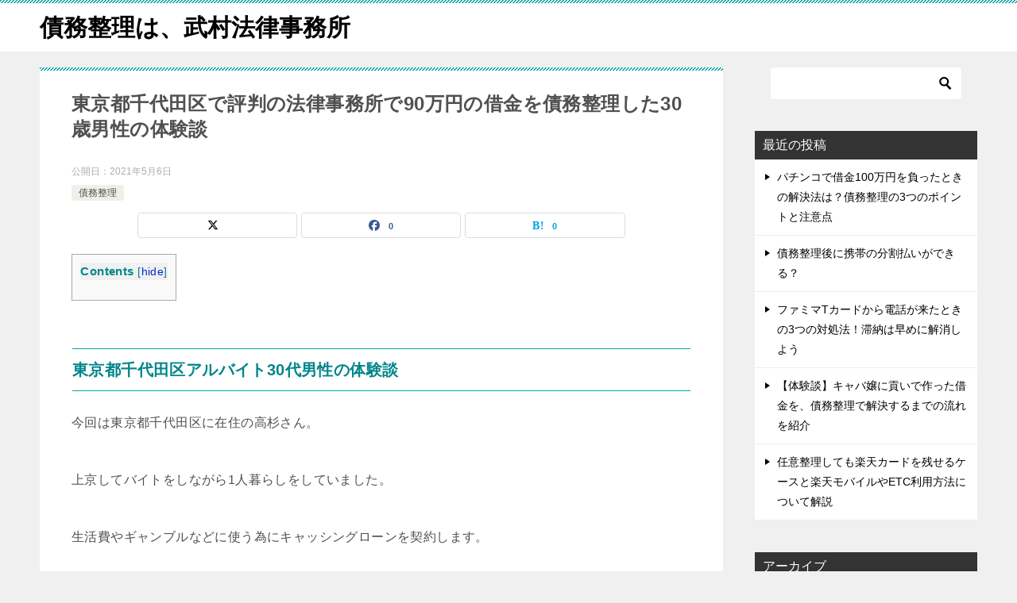

--- FILE ---
content_type: text/html; charset=UTF-8
request_url: https://saimuseiri.lawyer/%E5%82%B5%E5%8B%99%E6%95%B4%E7%90%86/%E6%9D%B1%E4%BA%AC%E9%83%BD%E5%8D%83%E4%BB%A3%E7%94%B0%E5%8C%BA%E3%81%A7%E8%A9%95%E5%88%A4%E3%81%AE%E6%B3%95%E5%BE%8B%E4%BA%8B%E5%8B%99%E6%89%80%E3%81%A790%E4%B8%87%E5%86%86%E3%81%AE%E5%80%9F%E9%87%91/
body_size: 14481
content:
                                                                                                                                                                                                                                                                                                                                                                                                                                                                                                                                                                                                                                                                                                                                                                                                                                                        
<!doctype html>
<html lang="ja" class="col2 layout-footer-show">
<head>
	<meta charset="UTF-8">
	<meta name="viewport" content="width=device-width, initial-scale=1">
	<link rel="profile" href="http://gmpg.org/xfn/11">

	<title>東京都千代田区で評判の法律事務所で90万円の借金を債務整理した30歳男性の体験談</title>
<meta name='robots' content='max-image-preview:large' />
	<script>
		var shf = 1;
		var lso = 1;
		var ajaxurl = 'https://saimuseiri.lawyer/wp-admin/admin-ajax.php';
		var sns_cnt = true;
			</script>
	<link rel="alternate" type="application/rss+xml" title="債務整理は、武村法律事務所 &raquo; フィード" href="https://saimuseiri.lawyer/feed/" />
<link rel="alternate" type="application/rss+xml" title="債務整理は、武村法律事務所 &raquo; コメントフィード" href="https://saimuseiri.lawyer/comments/feed/" />
<link rel="alternate" type="application/rss+xml" title="債務整理は、武村法律事務所 &raquo; 東京都千代田区で評判の法律事務所で90万円の借金を債務整理した30歳男性の体験談 のコメントのフィード" href="https://saimuseiri.lawyer/%e5%82%b5%e5%8b%99%e6%95%b4%e7%90%86/%e6%9d%b1%e4%ba%ac%e9%83%bd%e5%8d%83%e4%bb%a3%e7%94%b0%e5%8c%ba%e3%81%a7%e8%a9%95%e5%88%a4%e3%81%ae%e6%b3%95%e5%be%8b%e4%ba%8b%e5%8b%99%e6%89%80%e3%81%a790%e4%b8%87%e5%86%86%e3%81%ae%e5%80%9f%e9%87%91/feed/" />
<link rel="alternate" title="oEmbed (JSON)" type="application/json+oembed" href="https://saimuseiri.lawyer/wp-json/oembed/1.0/embed?url=https%3A%2F%2Fsaimuseiri.lawyer%2F%25e5%2582%25b5%25e5%258b%2599%25e6%2595%25b4%25e7%2590%2586%2F%25e6%259d%25b1%25e4%25ba%25ac%25e9%2583%25bd%25e5%258d%2583%25e4%25bb%25a3%25e7%2594%25b0%25e5%258c%25ba%25e3%2581%25a7%25e8%25a9%2595%25e5%2588%25a4%25e3%2581%25ae%25e6%25b3%2595%25e5%25be%258b%25e4%25ba%258b%25e5%258b%2599%25e6%2589%2580%25e3%2581%25a790%25e4%25b8%2587%25e5%2586%2586%25e3%2581%25ae%25e5%2580%259f%25e9%2587%2591%2F" />
<link rel="alternate" title="oEmbed (XML)" type="text/xml+oembed" href="https://saimuseiri.lawyer/wp-json/oembed/1.0/embed?url=https%3A%2F%2Fsaimuseiri.lawyer%2F%25e5%2582%25b5%25e5%258b%2599%25e6%2595%25b4%25e7%2590%2586%2F%25e6%259d%25b1%25e4%25ba%25ac%25e9%2583%25bd%25e5%258d%2583%25e4%25bb%25a3%25e7%2594%25b0%25e5%258c%25ba%25e3%2581%25a7%25e8%25a9%2595%25e5%2588%25a4%25e3%2581%25ae%25e6%25b3%2595%25e5%25be%258b%25e4%25ba%258b%25e5%258b%2599%25e6%2589%2580%25e3%2581%25a790%25e4%25b8%2587%25e5%2586%2586%25e3%2581%25ae%25e5%2580%259f%25e9%2587%2591%2F&#038;format=xml" />
		<!-- This site uses the Google Analytics by MonsterInsights plugin v9.10.1 - Using Analytics tracking - https://www.monsterinsights.com/ -->
		<!-- Note: MonsterInsights is not currently configured on this site. The site owner needs to authenticate with Google Analytics in the MonsterInsights settings panel. -->
					<!-- No tracking code set -->
				<!-- / Google Analytics by MonsterInsights -->
		<style id='wp-img-auto-sizes-contain-inline-css' type='text/css'>
img:is([sizes=auto i],[sizes^="auto," i]){contain-intrinsic-size:3000px 1500px}
/*# sourceURL=wp-img-auto-sizes-contain-inline-css */
</style>
<style id='wp-emoji-styles-inline-css' type='text/css'>

	img.wp-smiley, img.emoji {
		display: inline !important;
		border: none !important;
		box-shadow: none !important;
		height: 1em !important;
		width: 1em !important;
		margin: 0 0.07em !important;
		vertical-align: -0.1em !important;
		background: none !important;
		padding: 0 !important;
	}
/*# sourceURL=wp-emoji-styles-inline-css */
</style>
<style id='wp-block-library-inline-css' type='text/css'>
:root{--wp-block-synced-color:#7a00df;--wp-block-synced-color--rgb:122,0,223;--wp-bound-block-color:var(--wp-block-synced-color);--wp-editor-canvas-background:#ddd;--wp-admin-theme-color:#007cba;--wp-admin-theme-color--rgb:0,124,186;--wp-admin-theme-color-darker-10:#006ba1;--wp-admin-theme-color-darker-10--rgb:0,107,160.5;--wp-admin-theme-color-darker-20:#005a87;--wp-admin-theme-color-darker-20--rgb:0,90,135;--wp-admin-border-width-focus:2px}@media (min-resolution:192dpi){:root{--wp-admin-border-width-focus:1.5px}}.wp-element-button{cursor:pointer}:root .has-very-light-gray-background-color{background-color:#eee}:root .has-very-dark-gray-background-color{background-color:#313131}:root .has-very-light-gray-color{color:#eee}:root .has-very-dark-gray-color{color:#313131}:root .has-vivid-green-cyan-to-vivid-cyan-blue-gradient-background{background:linear-gradient(135deg,#00d084,#0693e3)}:root .has-purple-crush-gradient-background{background:linear-gradient(135deg,#34e2e4,#4721fb 50%,#ab1dfe)}:root .has-hazy-dawn-gradient-background{background:linear-gradient(135deg,#faaca8,#dad0ec)}:root .has-subdued-olive-gradient-background{background:linear-gradient(135deg,#fafae1,#67a671)}:root .has-atomic-cream-gradient-background{background:linear-gradient(135deg,#fdd79a,#004a59)}:root .has-nightshade-gradient-background{background:linear-gradient(135deg,#330968,#31cdcf)}:root .has-midnight-gradient-background{background:linear-gradient(135deg,#020381,#2874fc)}:root{--wp--preset--font-size--normal:16px;--wp--preset--font-size--huge:42px}.has-regular-font-size{font-size:1em}.has-larger-font-size{font-size:2.625em}.has-normal-font-size{font-size:var(--wp--preset--font-size--normal)}.has-huge-font-size{font-size:var(--wp--preset--font-size--huge)}.has-text-align-center{text-align:center}.has-text-align-left{text-align:left}.has-text-align-right{text-align:right}.has-fit-text{white-space:nowrap!important}#end-resizable-editor-section{display:none}.aligncenter{clear:both}.items-justified-left{justify-content:flex-start}.items-justified-center{justify-content:center}.items-justified-right{justify-content:flex-end}.items-justified-space-between{justify-content:space-between}.screen-reader-text{border:0;clip-path:inset(50%);height:1px;margin:-1px;overflow:hidden;padding:0;position:absolute;width:1px;word-wrap:normal!important}.screen-reader-text:focus{background-color:#ddd;clip-path:none;color:#444;display:block;font-size:1em;height:auto;left:5px;line-height:normal;padding:15px 23px 14px;text-decoration:none;top:5px;width:auto;z-index:100000}html :where(.has-border-color){border-style:solid}html :where([style*=border-top-color]){border-top-style:solid}html :where([style*=border-right-color]){border-right-style:solid}html :where([style*=border-bottom-color]){border-bottom-style:solid}html :where([style*=border-left-color]){border-left-style:solid}html :where([style*=border-width]){border-style:solid}html :where([style*=border-top-width]){border-top-style:solid}html :where([style*=border-right-width]){border-right-style:solid}html :where([style*=border-bottom-width]){border-bottom-style:solid}html :where([style*=border-left-width]){border-left-style:solid}html :where(img[class*=wp-image-]){height:auto;max-width:100%}:where(figure){margin:0 0 1em}html :where(.is-position-sticky){--wp-admin--admin-bar--position-offset:var(--wp-admin--admin-bar--height,0px)}@media screen and (max-width:600px){html :where(.is-position-sticky){--wp-admin--admin-bar--position-offset:0px}}

/*# sourceURL=wp-block-library-inline-css */
</style><style id='global-styles-inline-css' type='text/css'>
:root{--wp--preset--aspect-ratio--square: 1;--wp--preset--aspect-ratio--4-3: 4/3;--wp--preset--aspect-ratio--3-4: 3/4;--wp--preset--aspect-ratio--3-2: 3/2;--wp--preset--aspect-ratio--2-3: 2/3;--wp--preset--aspect-ratio--16-9: 16/9;--wp--preset--aspect-ratio--9-16: 9/16;--wp--preset--color--black: #000000;--wp--preset--color--cyan-bluish-gray: #abb8c3;--wp--preset--color--white: #ffffff;--wp--preset--color--pale-pink: #f78da7;--wp--preset--color--vivid-red: #cf2e2e;--wp--preset--color--luminous-vivid-orange: #ff6900;--wp--preset--color--luminous-vivid-amber: #fcb900;--wp--preset--color--light-green-cyan: #7bdcb5;--wp--preset--color--vivid-green-cyan: #00d084;--wp--preset--color--pale-cyan-blue: #8ed1fc;--wp--preset--color--vivid-cyan-blue: #0693e3;--wp--preset--color--vivid-purple: #9b51e0;--wp--preset--gradient--vivid-cyan-blue-to-vivid-purple: linear-gradient(135deg,rgb(6,147,227) 0%,rgb(155,81,224) 100%);--wp--preset--gradient--light-green-cyan-to-vivid-green-cyan: linear-gradient(135deg,rgb(122,220,180) 0%,rgb(0,208,130) 100%);--wp--preset--gradient--luminous-vivid-amber-to-luminous-vivid-orange: linear-gradient(135deg,rgb(252,185,0) 0%,rgb(255,105,0) 100%);--wp--preset--gradient--luminous-vivid-orange-to-vivid-red: linear-gradient(135deg,rgb(255,105,0) 0%,rgb(207,46,46) 100%);--wp--preset--gradient--very-light-gray-to-cyan-bluish-gray: linear-gradient(135deg,rgb(238,238,238) 0%,rgb(169,184,195) 100%);--wp--preset--gradient--cool-to-warm-spectrum: linear-gradient(135deg,rgb(74,234,220) 0%,rgb(151,120,209) 20%,rgb(207,42,186) 40%,rgb(238,44,130) 60%,rgb(251,105,98) 80%,rgb(254,248,76) 100%);--wp--preset--gradient--blush-light-purple: linear-gradient(135deg,rgb(255,206,236) 0%,rgb(152,150,240) 100%);--wp--preset--gradient--blush-bordeaux: linear-gradient(135deg,rgb(254,205,165) 0%,rgb(254,45,45) 50%,rgb(107,0,62) 100%);--wp--preset--gradient--luminous-dusk: linear-gradient(135deg,rgb(255,203,112) 0%,rgb(199,81,192) 50%,rgb(65,88,208) 100%);--wp--preset--gradient--pale-ocean: linear-gradient(135deg,rgb(255,245,203) 0%,rgb(182,227,212) 50%,rgb(51,167,181) 100%);--wp--preset--gradient--electric-grass: linear-gradient(135deg,rgb(202,248,128) 0%,rgb(113,206,126) 100%);--wp--preset--gradient--midnight: linear-gradient(135deg,rgb(2,3,129) 0%,rgb(40,116,252) 100%);--wp--preset--font-size--small: 13px;--wp--preset--font-size--medium: 20px;--wp--preset--font-size--large: 36px;--wp--preset--font-size--x-large: 42px;--wp--preset--spacing--20: 0.44rem;--wp--preset--spacing--30: 0.67rem;--wp--preset--spacing--40: 1rem;--wp--preset--spacing--50: 1.5rem;--wp--preset--spacing--60: 2.25rem;--wp--preset--spacing--70: 3.38rem;--wp--preset--spacing--80: 5.06rem;--wp--preset--shadow--natural: 6px 6px 9px rgba(0, 0, 0, 0.2);--wp--preset--shadow--deep: 12px 12px 50px rgba(0, 0, 0, 0.4);--wp--preset--shadow--sharp: 6px 6px 0px rgba(0, 0, 0, 0.2);--wp--preset--shadow--outlined: 6px 6px 0px -3px rgb(255, 255, 255), 6px 6px rgb(0, 0, 0);--wp--preset--shadow--crisp: 6px 6px 0px rgb(0, 0, 0);}:where(.is-layout-flex){gap: 0.5em;}:where(.is-layout-grid){gap: 0.5em;}body .is-layout-flex{display: flex;}.is-layout-flex{flex-wrap: wrap;align-items: center;}.is-layout-flex > :is(*, div){margin: 0;}body .is-layout-grid{display: grid;}.is-layout-grid > :is(*, div){margin: 0;}:where(.wp-block-columns.is-layout-flex){gap: 2em;}:where(.wp-block-columns.is-layout-grid){gap: 2em;}:where(.wp-block-post-template.is-layout-flex){gap: 1.25em;}:where(.wp-block-post-template.is-layout-grid){gap: 1.25em;}.has-black-color{color: var(--wp--preset--color--black) !important;}.has-cyan-bluish-gray-color{color: var(--wp--preset--color--cyan-bluish-gray) !important;}.has-white-color{color: var(--wp--preset--color--white) !important;}.has-pale-pink-color{color: var(--wp--preset--color--pale-pink) !important;}.has-vivid-red-color{color: var(--wp--preset--color--vivid-red) !important;}.has-luminous-vivid-orange-color{color: var(--wp--preset--color--luminous-vivid-orange) !important;}.has-luminous-vivid-amber-color{color: var(--wp--preset--color--luminous-vivid-amber) !important;}.has-light-green-cyan-color{color: var(--wp--preset--color--light-green-cyan) !important;}.has-vivid-green-cyan-color{color: var(--wp--preset--color--vivid-green-cyan) !important;}.has-pale-cyan-blue-color{color: var(--wp--preset--color--pale-cyan-blue) !important;}.has-vivid-cyan-blue-color{color: var(--wp--preset--color--vivid-cyan-blue) !important;}.has-vivid-purple-color{color: var(--wp--preset--color--vivid-purple) !important;}.has-black-background-color{background-color: var(--wp--preset--color--black) !important;}.has-cyan-bluish-gray-background-color{background-color: var(--wp--preset--color--cyan-bluish-gray) !important;}.has-white-background-color{background-color: var(--wp--preset--color--white) !important;}.has-pale-pink-background-color{background-color: var(--wp--preset--color--pale-pink) !important;}.has-vivid-red-background-color{background-color: var(--wp--preset--color--vivid-red) !important;}.has-luminous-vivid-orange-background-color{background-color: var(--wp--preset--color--luminous-vivid-orange) !important;}.has-luminous-vivid-amber-background-color{background-color: var(--wp--preset--color--luminous-vivid-amber) !important;}.has-light-green-cyan-background-color{background-color: var(--wp--preset--color--light-green-cyan) !important;}.has-vivid-green-cyan-background-color{background-color: var(--wp--preset--color--vivid-green-cyan) !important;}.has-pale-cyan-blue-background-color{background-color: var(--wp--preset--color--pale-cyan-blue) !important;}.has-vivid-cyan-blue-background-color{background-color: var(--wp--preset--color--vivid-cyan-blue) !important;}.has-vivid-purple-background-color{background-color: var(--wp--preset--color--vivid-purple) !important;}.has-black-border-color{border-color: var(--wp--preset--color--black) !important;}.has-cyan-bluish-gray-border-color{border-color: var(--wp--preset--color--cyan-bluish-gray) !important;}.has-white-border-color{border-color: var(--wp--preset--color--white) !important;}.has-pale-pink-border-color{border-color: var(--wp--preset--color--pale-pink) !important;}.has-vivid-red-border-color{border-color: var(--wp--preset--color--vivid-red) !important;}.has-luminous-vivid-orange-border-color{border-color: var(--wp--preset--color--luminous-vivid-orange) !important;}.has-luminous-vivid-amber-border-color{border-color: var(--wp--preset--color--luminous-vivid-amber) !important;}.has-light-green-cyan-border-color{border-color: var(--wp--preset--color--light-green-cyan) !important;}.has-vivid-green-cyan-border-color{border-color: var(--wp--preset--color--vivid-green-cyan) !important;}.has-pale-cyan-blue-border-color{border-color: var(--wp--preset--color--pale-cyan-blue) !important;}.has-vivid-cyan-blue-border-color{border-color: var(--wp--preset--color--vivid-cyan-blue) !important;}.has-vivid-purple-border-color{border-color: var(--wp--preset--color--vivid-purple) !important;}.has-vivid-cyan-blue-to-vivid-purple-gradient-background{background: var(--wp--preset--gradient--vivid-cyan-blue-to-vivid-purple) !important;}.has-light-green-cyan-to-vivid-green-cyan-gradient-background{background: var(--wp--preset--gradient--light-green-cyan-to-vivid-green-cyan) !important;}.has-luminous-vivid-amber-to-luminous-vivid-orange-gradient-background{background: var(--wp--preset--gradient--luminous-vivid-amber-to-luminous-vivid-orange) !important;}.has-luminous-vivid-orange-to-vivid-red-gradient-background{background: var(--wp--preset--gradient--luminous-vivid-orange-to-vivid-red) !important;}.has-very-light-gray-to-cyan-bluish-gray-gradient-background{background: var(--wp--preset--gradient--very-light-gray-to-cyan-bluish-gray) !important;}.has-cool-to-warm-spectrum-gradient-background{background: var(--wp--preset--gradient--cool-to-warm-spectrum) !important;}.has-blush-light-purple-gradient-background{background: var(--wp--preset--gradient--blush-light-purple) !important;}.has-blush-bordeaux-gradient-background{background: var(--wp--preset--gradient--blush-bordeaux) !important;}.has-luminous-dusk-gradient-background{background: var(--wp--preset--gradient--luminous-dusk) !important;}.has-pale-ocean-gradient-background{background: var(--wp--preset--gradient--pale-ocean) !important;}.has-electric-grass-gradient-background{background: var(--wp--preset--gradient--electric-grass) !important;}.has-midnight-gradient-background{background: var(--wp--preset--gradient--midnight) !important;}.has-small-font-size{font-size: var(--wp--preset--font-size--small) !important;}.has-medium-font-size{font-size: var(--wp--preset--font-size--medium) !important;}.has-large-font-size{font-size: var(--wp--preset--font-size--large) !important;}.has-x-large-font-size{font-size: var(--wp--preset--font-size--x-large) !important;}
/*# sourceURL=global-styles-inline-css */
</style>

<style id='classic-theme-styles-inline-css' type='text/css'>
/*! This file is auto-generated */
.wp-block-button__link{color:#fff;background-color:#32373c;border-radius:9999px;box-shadow:none;text-decoration:none;padding:calc(.667em + 2px) calc(1.333em + 2px);font-size:1.125em}.wp-block-file__button{background:#32373c;color:#fff;text-decoration:none}
/*# sourceURL=/wp-includes/css/classic-themes.min.css */
</style>
<link rel='stylesheet' id='walcf7-datepicker-css-css' href='https://saimuseiri.lawyer/wp-content/plugins/date-time-picker-for-contact-form-7/assets/css/jquery.datetimepicker.min.css?ver=1.0.0' type='text/css' media='all' />
<link rel='stylesheet' id='toc-screen-css' href='https://saimuseiri.lawyer/wp-content/plugins/table-of-contents-plus/screen.min.css?ver=2411.1' type='text/css' media='all' />
<link rel='stylesheet' id='keni-style-css' href='https://saimuseiri.lawyer/wp-content/themes/keni80_wp_standard_all_202510210332/style.css?ver=8.0.1.13' type='text/css' media='all' />
<link rel='stylesheet' id='keni_base_default-css' href='https://saimuseiri.lawyer/wp-content/themes/keni80_wp_standard_all_202510210332/default-style.css?ver=8.0.1.13' type='text/css' media='all' />
<link rel='stylesheet' id='keni_base-css' href='https://saimuseiri.lawyer/wp-content/themes/keni80_wp_standard_all_202510210332/base.css?ver=8.0.1.13' type='text/css' media='all' />
<link rel='stylesheet' id='keni-advanced-css' href='https://saimuseiri.lawyer/wp-content/themes/keni80_wp_standard_all_202510210332/advanced.css?ver=8.0.1.13' type='text/css' media='all' />
<link rel="canonical" href="https://saimuseiri.lawyer/%e5%82%b5%e5%8b%99%e6%95%b4%e7%90%86/%e6%9d%b1%e4%ba%ac%e9%83%bd%e5%8d%83%e4%bb%a3%e7%94%b0%e5%8c%ba%e3%81%a7%e8%a9%95%e5%88%a4%e3%81%ae%e6%b3%95%e5%be%8b%e4%ba%8b%e5%8b%99%e6%89%80%e3%81%a790%e4%b8%87%e5%86%86%e3%81%ae%e5%80%9f%e9%87%91/" />
<link rel="https://api.w.org/" href="https://saimuseiri.lawyer/wp-json/" /><link rel="alternate" title="JSON" type="application/json" href="https://saimuseiri.lawyer/wp-json/wp/v2/posts/1340" /><link rel="EditURI" type="application/rsd+xml" title="RSD" href="https://saimuseiri.lawyer/xmlrpc.php?rsd" />
<link rel='shortlink' href='https://saimuseiri.lawyer/?p=1340' />
<!-- Global site tag (gtag.js) - Google Analytics -->
<script async src="https://www.googletagmanager.com/gtag/js?id=UA-190795937-2"></script>
<script>
  window.dataLayer = window.dataLayer || [];
  function gtag(){dataLayer.push(arguments);}
  gtag('js', new Date());

  gtag('config', 'UA-190795937-2');
</script><meta name="description" content="Contents 東京都千代田区アルバイト30代男性の体験談 今回は東京都千代田区に在住の高杉さん。 上京してバイトをしながら1人暮らしをしていました。 生活費やギャンブルなどに使う為にキャッシングローンを契約します。  …">
		<!--OGP-->
		<meta property="og:type" content="article" />
<meta property="og:url" content="https://saimuseiri.lawyer/%e5%82%b5%e5%8b%99%e6%95%b4%e7%90%86/%e6%9d%b1%e4%ba%ac%e9%83%bd%e5%8d%83%e4%bb%a3%e7%94%b0%e5%8c%ba%e3%81%a7%e8%a9%95%e5%88%a4%e3%81%ae%e6%b3%95%e5%be%8b%e4%ba%8b%e5%8b%99%e6%89%80%e3%81%a790%e4%b8%87%e5%86%86%e3%81%ae%e5%80%9f%e9%87%91/" />
		<meta property="og:title" content="東京都千代田区で評判の法律事務所で90万円の借金を債務整理した30歳男性の体験談"/>
		<meta property="og:description" content="Contents 東京都千代田区アルバイト30代男性の体験談 今回は東京都千代田区に在住の高杉さん。 上京してバイトをしながら1人暮らしをしていました。 生活費やギャンブルなどに使う為にキャッシングローンを契約します。  …">
		<meta property="og:site_name" content="債務整理は、武村法律事務所">
		<meta property="og:image" content="https://saimuseiri.lawyer/wp-content/themes/keni80_wp_standard_all_202510210332/images/ogp-default.jpg">
					<meta property="og:image:type" content="image/jpeg">
						<meta property="og:image:width" content="1200">
			<meta property="og:image:height" content="630">
					<meta property="og:locale" content="ja_JP">
				<!--OGP-->
		</head>

<body class="wp-singular post-template-default single single-post postid-1340 single-format-standard wp-theme-keni80_wp_standard_all_202510210332 no-gn"><!--ページの属性-->

<div id="top" class="keni-container">

<!--▼▼ ヘッダー ▼▼-->
<div class="keni-header_wrap">
	<div class="keni-header_outer">
		
		<header class="keni-header keni-header_col1">
			<div class="keni-header_inner">

							<p class="site-title"><a href="https://saimuseiri.lawyer/" rel="home">債務整理は、武村法律事務所</a></p>
			
			<div class="keni-header_cont">
						</div>

			</div><!--keni-header_inner-->
		</header><!--keni-header-->	</div><!--keni-header_outer-->
</div><!--keni-header_wrap-->
<!--▲▲ ヘッダー ▲▲-->

<div id="click-space"></div>




<div class="keni-main_wrap">
	<div class="keni-main_outer">

		<!--▼▼ メインコンテンツ ▼▼-->
		<main id="main" class="keni-main">
			<div class="keni-main_inner">

				<aside class="free-area free-area_before-title">
									</aside><!-- #secondary -->

		<article class="post-1340 post type-post status-publish format-standard category-3 keni-section" itemscope itemtype="http://schema.org/Article">
<meta itemscope itemprop="mainEntityOfPage"  itemType="https://schema.org/WebPage" itemid="https://saimuseiri.lawyer/%e5%82%b5%e5%8b%99%e6%95%b4%e7%90%86/%e6%9d%b1%e4%ba%ac%e9%83%bd%e5%8d%83%e4%bb%a3%e7%94%b0%e5%8c%ba%e3%81%a7%e8%a9%95%e5%88%a4%e3%81%ae%e6%b3%95%e5%be%8b%e4%ba%8b%e5%8b%99%e6%89%80%e3%81%a790%e4%b8%87%e5%86%86%e3%81%ae%e5%80%9f%e9%87%91/" />

<div class="keni-section_wrap article_wrap">
	<div class="keni-section">

		<header class="article-header">
			<h1 class="entry_title" itemprop="headline">東京都千代田区で評判の法律事務所で90万円の借金を債務整理した30歳男性の体験談</h1>
			<div class="entry_status">
		<ul class="entry_date">
				<li class="entry_date_item">公開日：<time itemprop="datePublished" datetime="2021-05-06T17:33:19+09:00" content="2021-05-06T17:33:19+09:00">2021年5月6日</time></li>	</ul>
		<ul class="entry_category">
		<li class="entry_category_item %e5%82%b5%e5%8b%99%e6%95%b4%e7%90%86"><a href="https://saimuseiri.lawyer/category/%e5%82%b5%e5%8b%99%e6%95%b4%e7%90%86/">債務整理</a></li>	</ul>
</div>						<aside class="sns-btn_wrap">
			<div class="sns-btn_x" data-url="https://saimuseiri.lawyer/%e5%82%b5%e5%8b%99%e6%95%b4%e7%90%86/%e6%9d%b1%e4%ba%ac%e9%83%bd%e5%8d%83%e4%bb%a3%e7%94%b0%e5%8c%ba%e3%81%a7%e8%a9%95%e5%88%a4%e3%81%ae%e6%b3%95%e5%be%8b%e4%ba%8b%e5%8b%99%e6%89%80%e3%81%a790%e4%b8%87%e5%86%86%e3%81%ae%e5%80%9f%e9%87%91/" data-title="%E6%9D%B1%E4%BA%AC%E9%83%BD%E5%8D%83%E4%BB%A3%E7%94%B0%E5%8C%BA%E3%81%A7%E8%A9%95%E5%88%A4%E3%81%AE%E6%B3%95%E5%BE%8B%E4%BA%8B%E5%8B%99%E6%89%80%E3%81%A790%E4%B8%87%E5%86%86%E3%81%AE%E5%80%9F%E9%87%91%E3%82%92%E5%82%B5%E5%8B%99%E6%95%B4%E7%90%86%E3%81%97%E3%81%9F30%E6%AD%B3%E7%94%B7%E6%80%A7%E3%81%AE%E4%BD%93%E9%A8%93%E8%AB%87"></div>
		<div class="sns-btn_fb" data-url="https://saimuseiri.lawyer/%e5%82%b5%e5%8b%99%e6%95%b4%e7%90%86/%e6%9d%b1%e4%ba%ac%e9%83%bd%e5%8d%83%e4%bb%a3%e7%94%b0%e5%8c%ba%e3%81%a7%e8%a9%95%e5%88%a4%e3%81%ae%e6%b3%95%e5%be%8b%e4%ba%8b%e5%8b%99%e6%89%80%e3%81%a790%e4%b8%87%e5%86%86%e3%81%ae%e5%80%9f%e9%87%91/" data-title="%E6%9D%B1%E4%BA%AC%E9%83%BD%E5%8D%83%E4%BB%A3%E7%94%B0%E5%8C%BA%E3%81%A7%E8%A9%95%E5%88%A4%E3%81%AE%E6%B3%95%E5%BE%8B%E4%BA%8B%E5%8B%99%E6%89%80%E3%81%A790%E4%B8%87%E5%86%86%E3%81%AE%E5%80%9F%E9%87%91%E3%82%92%E5%82%B5%E5%8B%99%E6%95%B4%E7%90%86%E3%81%97%E3%81%9F30%E6%AD%B3%E7%94%B7%E6%80%A7%E3%81%AE%E4%BD%93%E9%A8%93%E8%AB%87"></div>
		<div class="sns-btn_hatena" data-url="https://saimuseiri.lawyer/%e5%82%b5%e5%8b%99%e6%95%b4%e7%90%86/%e6%9d%b1%e4%ba%ac%e9%83%bd%e5%8d%83%e4%bb%a3%e7%94%b0%e5%8c%ba%e3%81%a7%e8%a9%95%e5%88%a4%e3%81%ae%e6%b3%95%e5%be%8b%e4%ba%8b%e5%8b%99%e6%89%80%e3%81%a790%e4%b8%87%e5%86%86%e3%81%ae%e5%80%9f%e9%87%91/" data-title="%E6%9D%B1%E4%BA%AC%E9%83%BD%E5%8D%83%E4%BB%A3%E7%94%B0%E5%8C%BA%E3%81%A7%E8%A9%95%E5%88%A4%E3%81%AE%E6%B3%95%E5%BE%8B%E4%BA%8B%E5%8B%99%E6%89%80%E3%81%A790%E4%B8%87%E5%86%86%E3%81%AE%E5%80%9F%E9%87%91%E3%82%92%E5%82%B5%E5%8B%99%E6%95%B4%E7%90%86%E3%81%97%E3%81%9F30%E6%AD%B3%E7%94%B7%E6%80%A7%E3%81%AE%E4%BD%93%E9%A8%93%E8%AB%87"></div>
		</aside>					</header><!-- .article-header -->

		<div class="article-body" itemprop="articleBody">
			
			<div id="headerbox"></div>
<div id="column2">
<div id="contents">
<div id="layoutbox">
<div id="main">
<div id="siteNavi"></div>
<div id="toc_container" class="no_bullets"><p class="toc_title">Contents</p><ul class="toc_list"><li></li><li></li><li></li><li></li><li><ul><li></li></ul></li></ul></div>
<h3><span id="30">東京都千代田区アルバイト30代男性の体験談</span></h3>
<div id="text1">
<p>今回は東京都千代田区に在住の高杉さん。</p>
<p>上京してバイトをしながら1人暮らしをしていました。</p>
<p>生活費やギャンブルなどに使う為にキャッシングローンを契約します。</p>
<p>初めは少しのつもりが、限度額いっぱいまで気軽にキャッシングする癖がついてしまいます。</p>
<p>ついに利息などで膨れ上がった借金を返せないようになり、別の消費者金融より借金と繰り返してしまいます。</p>
<p>そして別の消費者金融でも限度額いっぱい借り入れをしてしまい、アルバイトの給料ではどうにもならない状況となります。</p>
<p>そこでプロの弁護士の債務整理を依頼することとなりました。</p>
<p>高杉さんはどのような手続きでこの状況から脱却したのでしょうか。</p>
<p>それでは高杉さん、よろしくお願いいたします。</p>
<h3><span id="90">千代田区の法律事務所で90万円の債務整理をした体験談</span></h3>
<p>私は東京に住んでいたころ、当時21歳でスーパーのアルバイトをしていた時に、初めて消費者金融でキャッシングをしました。</p>
<p>当時は給料も少なく、家賃や光熱費などの支払いで精一杯の生活でした。</p>
<p>ある日とうとう生活費が底をつき食べることもできない状態になった時に、たまたま消費者金融のCMがテレビで流れていたので申し込みをしようと思いました。</p>
<p>最寄りの無人契約機に行き、申し込み用紙を書き審査待ちをしていたところ、30分程度で審査に通り30万円のキャッシング枠をもらうことができました。</p>
<p>初めはアルバイトでも審査に通るか不安でしたが、勤務歴が長こともあり、それなりに収入もあったことが良かったのかなと思います。</p>
<p>しかし、30万円という大きなキャッシング枠に気をよくしたのか、お金が足りなくなるとすぐキャッシングをするという癖がついてしまいました。</p>
<p>恥ずかしながら当時はパチンコスロットが大好きで、その遊び代をキャッシングで使ってしまい、負けるとまたキャッシングをするという生活をしていました。<br />
最初は生活費の足しにと思い軽い気持ちでキャッシングをしたつもりが、実際は借りてるお金なのに自分のお金だと思いどんどん使い込んでいってしまいました。</p>
<p>気が付けば最初のキャッシングから6か月もしないうちに限度額いっぱいまで借りきってしまい、毎月の返済額は2万円近くになっていました。</p>
<p>180日間無利息キャンペーンが終了すると利息が18％になり、毎月2万円返済してもほとんど利息分しか払っていない感じになり、元金は全くといっていいほど減っていきませんでした。</p>
<h3><span id="2">2社目のキャッシングローンを契約する</span></h3>
<p>また、返済が増えたことでまた生活苦に陥ってしまいます。</p>
<p>そこであろうことか私は2社目の消費者金融に申し込んでしまいます。</p>
<p>そこでもなんとか審査に通ったのですが、今度はなんと限度額が50万円という破格の金額でした。</p>
<p>１社目の教訓を忘れてしまったのかこの50万円も1社目と同様に遊行費として使い切ってしまい、結局限度額いっぱいを使い切ってしまいました。</p>
<p>このときの毎月の返済額は2社合わせて5万円ほどになっていました。</p>
<p>アルバイトを掛け持ちしてなんとか返済を間に合わせようとしたのですが、とうとうやってはいけない延滞をしてしまうことになります。</p>
<h3><span id="i">首が回らない状況に陥り債務整理を決意</span></h3>
<p>毎日のように催促の電話がかかってきて、出られない時は職場にまで電話がかかってきてしまうこともありました。</p>
<p>その時は遅延損害金や利息等も合わせ合計90万円近くまで借金の額が膨れあがっていました。</p>
<p>とうとうどうしようもなくなってしまったので、これ以上困らないためにもと思い23歳の時に意を決して債務整理をすることにしました。</p>
<p>初めは司法書士さんにお願いしようと思いましたが、やはり法律のプロである弁護士さんのほうがいいかなと思いお願いをしました。</p>
<p>必要な書類を揃え弁護士さんの事務所に返送したところ電話がかかってきました。</p>
<p>「消費者金融さんと和解が成立したので、これからは催促の電話等はかかってきませんよ」という報告をいただきました。</p>
<p>実際それから2社から催促の電話がかかってくることはありませんでした。</p>
<p>更に毎月5万円ほど支払っていた返済金が弁護士さんに依頼したところ、毎月4万円で済み＋遅延損害金や膨れあがっていた利息もすべてカットになりました。</p>
<p>初めは弁護士さんの事務手数料等で24万円を半年間かけ払い、それから元金を減らす返済を行っていました。</p>
<p>現在は完済し終わり、依頼してから2年半ほどで返し終わりました。</p>
<h3><span id="i-2">借金を完済し終えた今だから思うこと</span></h3>
<p>どうしようもなくなってから3か月ほど悩んでいたのですが、もっと早くに依頼しておけばよかったなと今となっては思います。</p>
<p>現在は正社員の職に就くことができ、安定した収入もあるためキャッシングは利用していません。</p>
<p>というより2度とキャッシングはしないようにしています。</p>
<p>これからキャッシングをしようと思っている人に伝えたいことは、第一にキャッシングはすべきではないことです。</p>
<p>まずはキャッシングをするより先に、家族や友人に相談してお金を借りたほうがいいと思います。</p>
<p>それでもダメな時は消費者金融より、銀行系のカードローンに申し込むべきです。</p>
<p>銀行系のほうが消費者金融に比べはるかに金利も安いという利点があります。</p>
<p>ヤミ金、ソフト闇金などはもってのほかです。</p>
<p>自分はいいかもしれませんが家族や友人に迷惑をかけることになります。</p>
<p>私は利用したことはありませんが、口コミ等ではブラックになった人は闇金をよく利用するという記事をよく目にします。</p>
<p>そうなった方はいち早く弁護士さんや司法書士さんに依頼をし、自己破産や債務整理を行ったほうがいいと思います。</p>
<p>最後になりますが私はキャッシングをし人生を大きく狂わせてしまいました。</p>
<p>ブラックリスト入りしているためクレジットカードはもちろん各ローンも組むことができません。</p>
<p>なのでこれから利用しようとしている方に、キャッシングは絶対におすすめしません。</p>
</div>
</div>
</div>
</div>
</div>
<div class="awac-wrapper"><div class="awac widget text-2"><h4 class="widget-title"><span id="i-3">債務整理ならアヴァンス法務事務所</span></h4>			<div class="textwidget"><p><a href="https://affpartner.com/o5I31I/t1/"><img fetchpriority="high" decoding="async" class="alignnone wp-image-8460" src="https://saimuseiri.lawyer/wp-content/uploads/2021/10/2021y10m16d_190153829.jpg" alt="" width="338" height="290" srcset="https://saimuseiri.lawyer/wp-content/uploads/2021/10/2021y10m16d_190153829.jpg 1079w, https://saimuseiri.lawyer/wp-content/uploads/2021/10/2021y10m16d_190153829-300x257.jpg 300w, https://saimuseiri.lawyer/wp-content/uploads/2021/10/2021y10m16d_190153829-1024x879.jpg 1024w, https://saimuseiri.lawyer/wp-content/uploads/2021/10/2021y10m16d_190153829-768x659.jpg 768w" sizes="(max-width: 338px) 100vw, 338px" /></a></p>
<p>アヴァンス法務事務所では、全国から債務整理案件を受託しており、累計２３万件以上の実績がございます。借金や過払い金にお困りの方はぜひ一度ご相談ください</p>
<p>⇨<a href="https://affpartner.com/o5I31I/t1/">アヴァンス法務事務所の無料相談はこちらです。</a></p>
</div>
		</div></div>
		</div><!-- .article-body -->

	    </div><!-- .keni-section -->
</div><!-- .keni-section_wrap -->


<div class="behind-article-area">

<div class="keni-section_wrap keni-section_wrap_style02">
	<div class="keni-section">
<aside class="sns-btn_wrap">
			<div class="sns-btn_x" data-url="https://saimuseiri.lawyer/%e5%82%b5%e5%8b%99%e6%95%b4%e7%90%86/%e6%9d%b1%e4%ba%ac%e9%83%bd%e5%8d%83%e4%bb%a3%e7%94%b0%e5%8c%ba%e3%81%a7%e8%a9%95%e5%88%a4%e3%81%ae%e6%b3%95%e5%be%8b%e4%ba%8b%e5%8b%99%e6%89%80%e3%81%a790%e4%b8%87%e5%86%86%e3%81%ae%e5%80%9f%e9%87%91/" data-title="%E6%9D%B1%E4%BA%AC%E9%83%BD%E5%8D%83%E4%BB%A3%E7%94%B0%E5%8C%BA%E3%81%A7%E8%A9%95%E5%88%A4%E3%81%AE%E6%B3%95%E5%BE%8B%E4%BA%8B%E5%8B%99%E6%89%80%E3%81%A790%E4%B8%87%E5%86%86%E3%81%AE%E5%80%9F%E9%87%91%E3%82%92%E5%82%B5%E5%8B%99%E6%95%B4%E7%90%86%E3%81%97%E3%81%9F30%E6%AD%B3%E7%94%B7%E6%80%A7%E3%81%AE%E4%BD%93%E9%A8%93%E8%AB%87"></div>
		<div class="sns-btn_fb" data-url="https://saimuseiri.lawyer/%e5%82%b5%e5%8b%99%e6%95%b4%e7%90%86/%e6%9d%b1%e4%ba%ac%e9%83%bd%e5%8d%83%e4%bb%a3%e7%94%b0%e5%8c%ba%e3%81%a7%e8%a9%95%e5%88%a4%e3%81%ae%e6%b3%95%e5%be%8b%e4%ba%8b%e5%8b%99%e6%89%80%e3%81%a790%e4%b8%87%e5%86%86%e3%81%ae%e5%80%9f%e9%87%91/" data-title="%E6%9D%B1%E4%BA%AC%E9%83%BD%E5%8D%83%E4%BB%A3%E7%94%B0%E5%8C%BA%E3%81%A7%E8%A9%95%E5%88%A4%E3%81%AE%E6%B3%95%E5%BE%8B%E4%BA%8B%E5%8B%99%E6%89%80%E3%81%A790%E4%B8%87%E5%86%86%E3%81%AE%E5%80%9F%E9%87%91%E3%82%92%E5%82%B5%E5%8B%99%E6%95%B4%E7%90%86%E3%81%97%E3%81%9F30%E6%AD%B3%E7%94%B7%E6%80%A7%E3%81%AE%E4%BD%93%E9%A8%93%E8%AB%87"></div>
		<div class="sns-btn_hatena" data-url="https://saimuseiri.lawyer/%e5%82%b5%e5%8b%99%e6%95%b4%e7%90%86/%e6%9d%b1%e4%ba%ac%e9%83%bd%e5%8d%83%e4%bb%a3%e7%94%b0%e5%8c%ba%e3%81%a7%e8%a9%95%e5%88%a4%e3%81%ae%e6%b3%95%e5%be%8b%e4%ba%8b%e5%8b%99%e6%89%80%e3%81%a790%e4%b8%87%e5%86%86%e3%81%ae%e5%80%9f%e9%87%91/" data-title="%E6%9D%B1%E4%BA%AC%E9%83%BD%E5%8D%83%E4%BB%A3%E7%94%B0%E5%8C%BA%E3%81%A7%E8%A9%95%E5%88%A4%E3%81%AE%E6%B3%95%E5%BE%8B%E4%BA%8B%E5%8B%99%E6%89%80%E3%81%A790%E4%B8%87%E5%86%86%E3%81%AE%E5%80%9F%E9%87%91%E3%82%92%E5%82%B5%E5%8B%99%E6%95%B4%E7%90%86%E3%81%97%E3%81%9F30%E6%AD%B3%E7%94%B7%E6%80%A7%E3%81%AE%E4%BD%93%E9%A8%93%E8%AB%87"></div>
		</aside>

		<div class="keni-related-area keni-section_wrap keni-section_wrap_style02">
			<section class="keni-section">

			<h2 class="keni-related-title">関連記事</h2>

			<ul class="related-entry-list related-entry-list_style01">
			<li class="related-entry-list_item"><figure class="related-entry_thumb"><a href="https://saimuseiri.lawyer/債務整理/不動産投資と債務整理～アパート経営やマンショ/" title="不動産投資と債務整理～アパート経営やマンション投資の借金を自己破産や個人再生で解決する方法"><img src="https://saimuseiri.lawyer/wp-content/themes/keni80_wp_standard_all_202510210332/images/no-image.jpg" class="relation-image"width="540" height="360" alt="不動産投資と債務整理～アパート経営やマンション投資の借金を自己破産や個人再生で解決する方法"></a></figure><p class="related-entry_title"><a href="https://saimuseiri.lawyer/債務整理/不動産投資と債務整理～アパート経営やマンショ/" title="不動産投資と債務整理～アパート経営やマンション投資の借金を自己破産や個人再生で解決する方法">不動産投資と債務整理～アパート経営やマンション投資の借金を自己破産や個人再生で解決する方法</a></p></li><li class="related-entry-list_item"><figure class="related-entry_thumb"><a href="https://saimuseiri.lawyer/債務整理/ホストクラブの借金は債務整理することができる/" title="ホストクラブが原因で自己破産はできない？ホストクラブの借金を債務整理するポイント"><img src="https://saimuseiri.lawyer/wp-content/uploads/2021/06/shinjyuku-kabuki20140921225442_TP_V-1024x682.jpg" class="relation-image" width="150" alt="ホストクラブが原因で自己破産はできない？ホストクラブの借金を債務整理するポイント"></a></figure><p class="related-entry_title"><a href="https://saimuseiri.lawyer/債務整理/ホストクラブの借金は債務整理することができる/" title="ホストクラブが原因で自己破産はできない？ホストクラブの借金を債務整理するポイント">ホストクラブが原因で自己破産はできない？ホストクラブの借金を債務整理するポイント</a></p></li><li class="related-entry-list_item"><figure class="related-entry_thumb"><a href="https://saimuseiri.lawyer/債務整理/借金返せないと悩む人は今すぐに債務整理をする/" title="借金返せないと悩む人は今すぐに債務整理をするべき理由と対策方法"><img src="https://saimuseiri.lawyer/wp-content/themes/keni80_wp_standard_all_202510210332/images/no-image.jpg" class="relation-image"width="540" height="360" alt="借金返せないと悩む人は今すぐに債務整理をするべき理由と対策方法"></a></figure><p class="related-entry_title"><a href="https://saimuseiri.lawyer/債務整理/借金返せないと悩む人は今すぐに債務整理をする/" title="借金返せないと悩む人は今すぐに債務整理をするべき理由と対策方法">借金返せないと悩む人は今すぐに債務整理をするべき理由と対策方法</a></p></li><li class="related-entry-list_item"><figure class="related-entry_thumb"><a href="https://saimuseiri.lawyer/債務整理/債務整理したい人は今すぐに弁護士や司法書士に/" title="債務整理したい人は今すぐに弁護士や司法書士に相談をする事が超重要"><img src="https://saimuseiri.lawyer/wp-content/themes/keni80_wp_standard_all_202510210332/images/no-image.jpg" class="relation-image"width="540" height="360" alt="債務整理したい人は今すぐに弁護士や司法書士に相談をする事が超重要"></a></figure><p class="related-entry_title"><a href="https://saimuseiri.lawyer/債務整理/債務整理したい人は今すぐに弁護士や司法書士に/" title="債務整理したい人は今すぐに弁護士や司法書士に相談をする事が超重要">債務整理したい人は今すぐに弁護士や司法書士に相談をする事が超重要</a></p></li><li class="related-entry-list_item"><figure class="related-entry_thumb"><a href="https://saimuseiri.lawyer/債務整理/みずほ銀行カードローンが返せない！みずほ銀行/" title="みずほ銀行カードローンの延滞は厳禁！延滞時の対処法、債務整理の3つのポイント"><img src="https://saimuseiri.lawyer/wp-content/uploads/2021/10/TSU1933038A8455_TP_V-1024x682.jpg" class="relation-image" width="150" alt="みずほ銀行カードローンの延滞は厳禁！延滞時の対処法、債務整理の3つのポイント"></a></figure><p class="related-entry_title"><a href="https://saimuseiri.lawyer/債務整理/みずほ銀行カードローンが返せない！みずほ銀行/" title="みずほ銀行カードローンの延滞は厳禁！延滞時の対処法、債務整理の3つのポイント">みずほ銀行カードローンの延滞は厳禁！延滞時の対処法、債務整理の3つのポイント</a></p></li><li class="related-entry-list_item"><figure class="related-entry_thumb"><a href="https://saimuseiri.lawyer/債務整理/借金は親に相談する前に法律事務所に相談！債務/" title="借金は親に相談する前に法律事務所に相談！債務整理3つの方法で問題解決"><img src="https://saimuseiri.lawyer/wp-content/themes/keni80_wp_standard_all_202510210332/images/no-image.jpg" class="relation-image"width="540" height="360" alt="借金は親に相談する前に法律事務所に相談！債務整理3つの方法で問題解決"></a></figure><p class="related-entry_title"><a href="https://saimuseiri.lawyer/債務整理/借金は親に相談する前に法律事務所に相談！債務/" title="借金は親に相談する前に法律事務所に相談！債務整理3つの方法で問題解決">借金は親に相談する前に法律事務所に相談！債務整理3つの方法で問題解決</a></p></li>
			</ul>


			</section><!--keni-section-->
		</div>		
	<nav class="navigation post-navigation" aria-label="投稿">
		<h2 class="screen-reader-text">投稿ナビゲーション</h2>
		<div class="nav-links"><div class="nav-previous"><a href="https://saimuseiri.lawyer/%e5%82%b5%e5%8b%99%e6%95%b4%e7%90%86/%e5%a4%a7%e9%98%aa%e5%ba%9c%e5%a0%ba%e5%b8%82%e3%81%a7%e8%a9%95%e5%88%a4%e3%81%ae%e6%b3%95%e5%be%8b%e4%ba%8b%e5%8b%99%e6%89%80%e3%81%a71000%e4%b8%87%e5%86%86%e3%81%ae%e4%ba%8b%e6%a5%ad%e8%b3%87/">大阪府堺市で評判の法律事務所で1000万円の事業資金を債務整理した体験談</a></div><div class="nav-next"><a href="https://saimuseiri.lawyer/%e5%82%b5%e5%8b%99%e6%95%b4%e7%90%86/%e5%8d%83%e8%91%89%e7%9c%8c%e3%81%a7%e8%a9%95%e5%88%a4%e3%81%ae%e6%b3%95%e5%be%8b%e4%ba%8b%e5%8b%99%e6%89%80%e3%81%a7800%e4%b8%87%e5%86%86%e3%81%ae%e5%80%9f%e9%87%91%e3%82%92%e5%82%b5%e5%8b%99/">千葉県で評判の法律事務所で800万円の借金を債務整理した42歳男性の体験談</a></div></div>
	</nav>
	</div>
</div>
</div><!-- .behind-article-area -->

</article><!-- #post-## -->


				<aside class="free-area free-area_after-cont">
									</aside><!-- #secondary -->

			</div><!-- .keni-main_inner -->
		</main><!-- .keni-main -->


<aside id="secondary" class="keni-sub">
	<div id="search-2" class="keni-section_wrap widget widget_search"><section class="keni-section"><div class="search-box">
	<form role="search" method="get" id="keni_search" class="searchform" action="https://saimuseiri.lawyer/">
		<input type="text" value="" name="s" aria-label="検索"><button class="btn-search"><img src="https://saimuseiri.lawyer/wp-content/themes/keni80_wp_standard_all_202510210332/images/icon/search_black.svg" width="18" height="18" alt="検索"></button>
	</form>
</div></section></div>
		<div id="recent-posts-2" class="keni-section_wrap widget widget_recent_entries"><section class="keni-section">
		<h3 class="sub-section_title">最近の投稿</h3>
		<ul>
											<li>
					<a href="https://saimuseiri.lawyer/uncategorized/%e3%83%91%e3%83%81%e3%83%b3%e3%82%b3%e3%81%a7%e5%80%9f%e9%87%91100%e4%b8%87%e5%86%86%e3%82%92%e8%b2%a0%e3%81%a3%e3%81%9f%e3%81%a8%e3%81%8d%e3%81%ae%e8%a7%a3%e6%b1%ba%e6%b3%95%e3%81%af%ef%bc%9f/">パチンコで借金100万円を負ったときの解決法は？債務整理の3つのポイントと注意点</a>
									</li>
											<li>
					<a href="https://saimuseiri.lawyer/uncategorized/%e5%82%b5%e5%8b%99%e6%95%b4%e7%90%86%e3%80%80%e6%90%ba%e5%b8%af%e5%88%86%e5%89%b2%ef%bc%88%e3%83%aa%e3%83%a9%e3%82%a4%e3%83%88%e4%b8%ad%ef%bc%89/">債務整理後に携帯の分割払いができる？</a>
									</li>
											<li>
					<a href="https://saimuseiri.lawyer/uncategorized/%e3%83%95%e3%82%a1%e3%83%9f%e3%83%9et%e3%82%ab%e3%83%bc%e3%83%89%e3%81%8b%e3%82%89%e9%9b%bb%e8%a9%b1%e3%81%8c%e6%9d%a5%e3%81%9f%e3%81%a8%e3%81%8d%e3%81%ae3%e3%81%a4%e3%81%ae%e5%af%be%e5%87%a6%e6%b3%95/">ファミマTカードから電話が来たときの3つの対処法！滞納は早めに解消しよう</a>
									</li>
											<li>
					<a href="https://saimuseiri.lawyer/uncategorized/%e3%80%90%e4%bd%93%e9%a8%93%e8%ab%87%e3%80%91%e3%82%ad%e3%83%a3%e3%83%90%e5%ac%a2%e3%81%ab%e8%b2%a2%e3%81%84%e3%81%a7%e4%bd%9c%e3%81%a3%e3%81%9f%e5%80%9f%e9%87%91%e3%82%92%e3%80%81%e5%82%b5%e5%8b%99/">【体験談】キャバ嬢に貢いで作った借金を、債務整理で解決するまでの流れを紹介</a>
									</li>
											<li>
					<a href="https://saimuseiri.lawyer/%e4%bb%bb%e6%84%8f%e6%95%b4%e7%90%86/ninniseiri-rakutencard-leave/">任意整理しても楽天カードを残せるケースと楽天モバイルやETC利用方法について解説</a>
									</li>
					</ul>

		</section></div><div id="archives-2" class="keni-section_wrap widget widget_archive"><section class="keni-section"><h3 class="sub-section_title">アーカイブ</h3>
			<ul>
					<li><a href='https://saimuseiri.lawyer/2022/05/'>2022年5月</a></li>
	<li><a href='https://saimuseiri.lawyer/2022/04/'>2022年4月</a></li>
	<li><a href='https://saimuseiri.lawyer/2022/03/'>2022年3月</a></li>
	<li><a href='https://saimuseiri.lawyer/2022/01/'>2022年1月</a></li>
	<li><a href='https://saimuseiri.lawyer/2021/05/'>2021年5月</a></li>
	<li><a href='https://saimuseiri.lawyer/2021/04/'>2021年4月</a></li>
	<li><a href='https://saimuseiri.lawyer/2021/03/'>2021年3月</a></li>
			</ul>

			</section></div><div id="categories-2" class="keni-section_wrap widget widget_categories"><section class="keni-section"><h3 class="sub-section_title">カテゴリー</h3>
			<ul>
					<li class="cat-item cat-item-2"><a href="https://saimuseiri.lawyer/category/%e4%bb%bb%e6%84%8f%e6%95%b4%e7%90%86/">任意整理</a>
</li>
	<li class="cat-item cat-item-6"><a href="https://saimuseiri.lawyer/category/%e5%80%8b%e4%ba%ba%e5%86%8d%e7%94%9f/">個人再生</a>
</li>
	<li class="cat-item cat-item-3"><a href="https://saimuseiri.lawyer/category/%e5%82%b5%e5%8b%99%e6%95%b4%e7%90%86/">債務整理</a>
</li>
	<li class="cat-item cat-item-1"><a href="https://saimuseiri.lawyer/category/uncategorized/">未分類</a>
</li>
	<li class="cat-item cat-item-4"><a href="https://saimuseiri.lawyer/category/%e7%89%b9%e5%ae%9a%e8%aa%bf%e5%81%9c/">特定調停</a>
</li>
	<li class="cat-item cat-item-5"><a href="https://saimuseiri.lawyer/category/%e8%87%aa%e5%b7%b1%e7%a0%b4%e7%94%a3/">自己破産</a>
</li>
			</ul>

			</section></div></aside><!-- #secondary -->

	</div><!--keni-main_outer-->
</div><!--keni-main_wrap-->

<!--▼▼ パン屑リスト ▼▼-->
<div class="keni-breadcrumb-list_wrap">
	<div class="keni-breadcrumb-list_outer">
		<nav class="keni-breadcrumb-list">
			<ol class="keni-breadcrumb-list_inner" itemscope itemtype="http://schema.org/BreadcrumbList">
				<li itemprop="itemListElement" itemscope itemtype="http://schema.org/ListItem">
					<a itemprop="item" href="https://saimuseiri.lawyer"><span itemprop="name">債務整理は、武村法律事務所</span> TOP</a>
					<meta itemprop="position" content="1" />
				</li>
				<li itemprop="itemListElement" itemscope itemtype="http://schema.org/ListItem">
					<a itemprop="item" href="https://saimuseiri.lawyer/category/%e5%82%b5%e5%8b%99%e6%95%b4%e7%90%86/"><span itemprop="name">債務整理</span></a>
					<meta itemprop="position" content="2" />
				</li>
				<li>東京都千代田区で評判の法律事務所で90万円の借金を債務整理した30歳男性の体験談</li>
			</ol>
		</nav>
	</div><!--keni-breadcrumb-list_outer-->
</div><!--keni-breadcrumb-list_wrap-->
<!--▲▲ パン屑リスト ▲▲-->


<!--▼▼ footer ▼▼-->
<div class="keni-footer_wrap">
	<div class="keni-footer_outer">
		<footer class="keni-footer">

			<div class="keni-footer_inner">
				<div class="keni-footer-cont_wrap">
															
				</div><!--keni-section_wrap-->
			</div><!--keni-footer_inner-->
		</footer><!--keni-footer-->
        <div class="footer-menu">
			        </div>
		<div class="keni-copyright_wrap">
			<div class="keni-copyright">

				<small>&copy; 2021 債務整理は、武村法律事務所</small>

			</div><!--keni-copyright_wrap-->
		</div><!--keni-copyright_wrap-->
	</div><!--keni-footer_outer-->
</div><!--keni-footer_wrap-->
<!--▲▲ footer ▲▲-->

<div class="keni-footer-panel_wrap">
<div class="keni-footer-panel_outer">
<aside class="keni-footer-panel">
<ul class="utility-menu">
<li class="btn_share utility-menu_item"><span class="icon_share"></span>シェア</li>
<li class="utility-menu_item"><a href="#top"><span class="icon_arrow_s_up"></span>TOPへ</a></li>
</ul>
<div class="keni-footer-panel_sns">
<div class="sns-btn_wrap sns-btn_wrap_s">
        <div class="sns-btn_tw"></div>
        <div class="sns-btn_fb"></div>
        <div class="sns-btn_hatena"></div>
		
</div>
</div>
</aside>
</div><!--keni-footer-panel_outer-->
</div><!--keni-footer-panel_wrap-->
</div><!--keni-container-->

<!--▼ページトップ-->
<p class="page-top"><a href="#top"></a></p>
<!--▲ページトップ-->

<script type="text/javascript" src="https://saimuseiri.lawyer/wp-includes/js/jquery/jquery.min.js?ver=3.7.1" id="jquery-core-js"></script>
<script type="text/javascript" src="https://saimuseiri.lawyer/wp-includes/js/jquery/jquery-migrate.min.js?ver=3.4.1" id="jquery-migrate-js"></script>
<script type="text/javascript" src="https://saimuseiri.lawyer/wp-content/plugins/date-time-picker-for-contact-form-7/assets/js/jquery.datetimepicker.full.min.js?ver=6.9" id="walcf7-datepicker-js-js"></script>
<script type="text/javascript" src="https://saimuseiri.lawyer/wp-content/plugins/date-time-picker-for-contact-form-7/assets/js/datetimepicker.js?ver=1.0.0" id="walcf7-datepicker-js"></script>
<script type="text/javascript" id="toc-front-js-extra">
/* <![CDATA[ */
var tocplus = {"visibility_show":"show","visibility_hide":"hide","width":"Auto"};
//# sourceURL=toc-front-js-extra
/* ]]> */
</script>
<script type="text/javascript" src="https://saimuseiri.lawyer/wp-content/plugins/table-of-contents-plus/front.min.js?ver=2411.1" id="toc-front-js"></script>
<script type="text/javascript" src="https://saimuseiri.lawyer/wp-content/themes/keni80_wp_standard_all_202510210332/js/navigation.js?ver=8.0.1.13" id="keni-navigation-js"></script>
<script type="text/javascript" src="https://saimuseiri.lawyer/wp-content/themes/keni80_wp_standard_all_202510210332/js/skip-link-focus-fix.js?ver=8.0.1.13" id="keni-skip-link-focus-fix-js"></script>
<script type="text/javascript" src="https://saimuseiri.lawyer/wp-content/themes/keni80_wp_standard_all_202510210332/js/utility.js?ver=8.0.1.13" id="keni-utility-js"></script>
<script type="speculationrules">
{"prefetch":[{"source":"document","where":{"and":[{"href_matches":"/*"},{"not":{"href_matches":["/wp-*.php","/wp-admin/*","/wp-content/uploads/*","/wp-content/*","/wp-content/plugins/*","/wp-content/themes/keni80_wp_standard_all_202510210332/*","/*\\?(.+)"]}},{"not":{"selector_matches":"a[rel~=\"nofollow\"]"}},{"not":{"selector_matches":".no-prefetch, .no-prefetch a"}}]},"eagerness":"conservative"}]}
</script>
<script id="wp-emoji-settings" type="application/json">
{"baseUrl":"https://s.w.org/images/core/emoji/17.0.2/72x72/","ext":".png","svgUrl":"https://s.w.org/images/core/emoji/17.0.2/svg/","svgExt":".svg","source":{"concatemoji":"https://saimuseiri.lawyer/wp-includes/js/wp-emoji-release.min.js?ver=6.9"}}
</script>
<script type="module">
/* <![CDATA[ */
/*! This file is auto-generated */
const a=JSON.parse(document.getElementById("wp-emoji-settings").textContent),o=(window._wpemojiSettings=a,"wpEmojiSettingsSupports"),s=["flag","emoji"];function i(e){try{var t={supportTests:e,timestamp:(new Date).valueOf()};sessionStorage.setItem(o,JSON.stringify(t))}catch(e){}}function c(e,t,n){e.clearRect(0,0,e.canvas.width,e.canvas.height),e.fillText(t,0,0);t=new Uint32Array(e.getImageData(0,0,e.canvas.width,e.canvas.height).data);e.clearRect(0,0,e.canvas.width,e.canvas.height),e.fillText(n,0,0);const a=new Uint32Array(e.getImageData(0,0,e.canvas.width,e.canvas.height).data);return t.every((e,t)=>e===a[t])}function p(e,t){e.clearRect(0,0,e.canvas.width,e.canvas.height),e.fillText(t,0,0);var n=e.getImageData(16,16,1,1);for(let e=0;e<n.data.length;e++)if(0!==n.data[e])return!1;return!0}function u(e,t,n,a){switch(t){case"flag":return n(e,"\ud83c\udff3\ufe0f\u200d\u26a7\ufe0f","\ud83c\udff3\ufe0f\u200b\u26a7\ufe0f")?!1:!n(e,"\ud83c\udde8\ud83c\uddf6","\ud83c\udde8\u200b\ud83c\uddf6")&&!n(e,"\ud83c\udff4\udb40\udc67\udb40\udc62\udb40\udc65\udb40\udc6e\udb40\udc67\udb40\udc7f","\ud83c\udff4\u200b\udb40\udc67\u200b\udb40\udc62\u200b\udb40\udc65\u200b\udb40\udc6e\u200b\udb40\udc67\u200b\udb40\udc7f");case"emoji":return!a(e,"\ud83e\u1fac8")}return!1}function f(e,t,n,a){let r;const o=(r="undefined"!=typeof WorkerGlobalScope&&self instanceof WorkerGlobalScope?new OffscreenCanvas(300,150):document.createElement("canvas")).getContext("2d",{willReadFrequently:!0}),s=(o.textBaseline="top",o.font="600 32px Arial",{});return e.forEach(e=>{s[e]=t(o,e,n,a)}),s}function r(e){var t=document.createElement("script");t.src=e,t.defer=!0,document.head.appendChild(t)}a.supports={everything:!0,everythingExceptFlag:!0},new Promise(t=>{let n=function(){try{var e=JSON.parse(sessionStorage.getItem(o));if("object"==typeof e&&"number"==typeof e.timestamp&&(new Date).valueOf()<e.timestamp+604800&&"object"==typeof e.supportTests)return e.supportTests}catch(e){}return null}();if(!n){if("undefined"!=typeof Worker&&"undefined"!=typeof OffscreenCanvas&&"undefined"!=typeof URL&&URL.createObjectURL&&"undefined"!=typeof Blob)try{var e="postMessage("+f.toString()+"("+[JSON.stringify(s),u.toString(),c.toString(),p.toString()].join(",")+"));",a=new Blob([e],{type:"text/javascript"});const r=new Worker(URL.createObjectURL(a),{name:"wpTestEmojiSupports"});return void(r.onmessage=e=>{i(n=e.data),r.terminate(),t(n)})}catch(e){}i(n=f(s,u,c,p))}t(n)}).then(e=>{for(const n in e)a.supports[n]=e[n],a.supports.everything=a.supports.everything&&a.supports[n],"flag"!==n&&(a.supports.everythingExceptFlag=a.supports.everythingExceptFlag&&a.supports[n]);var t;a.supports.everythingExceptFlag=a.supports.everythingExceptFlag&&!a.supports.flag,a.supports.everything||((t=a.source||{}).concatemoji?r(t.concatemoji):t.wpemoji&&t.twemoji&&(r(t.twemoji),r(t.wpemoji)))});
//# sourceURL=https://saimuseiri.lawyer/wp-includes/js/wp-emoji-loader.min.js
/* ]]> */
</script>

</body>
</html>
